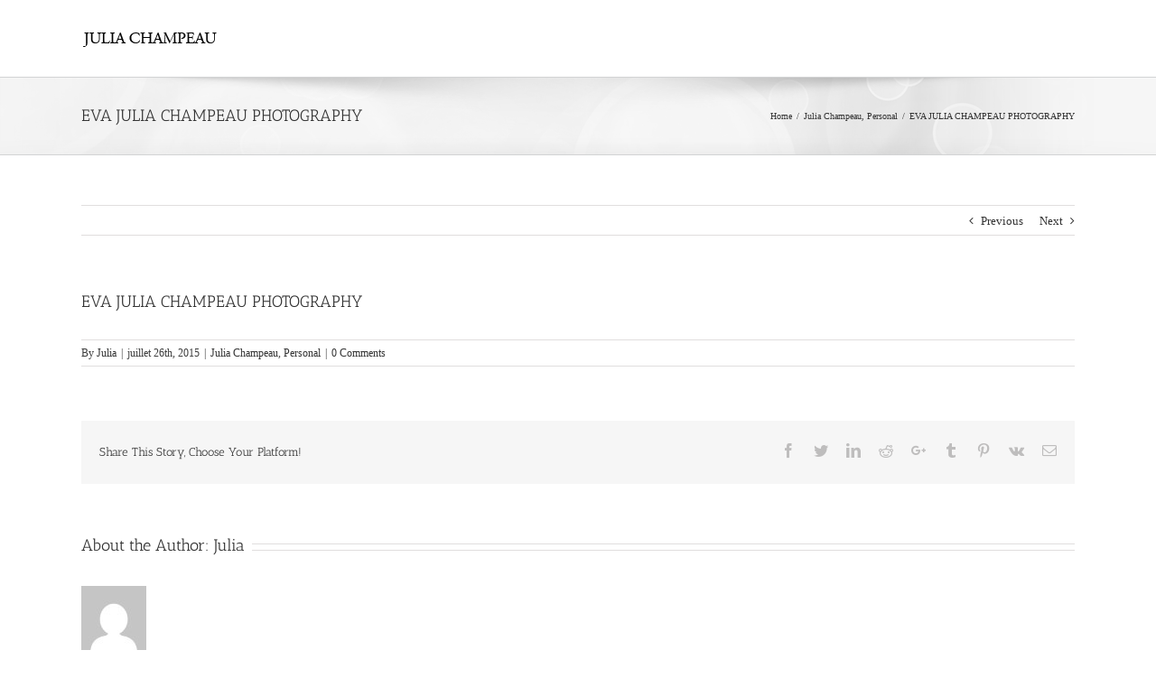

--- FILE ---
content_type: text/html; charset=UTF-8
request_url: http://www.juliachampeau.com/julia-champeau/eva-julia-champeau-photography/
body_size: 11782
content:
<!DOCTYPE html>
<html class="avada-html-layout-wide" lang="fr-FR" prefix="og: http://ogp.me/ns# fb: http://ogp.me/ns/fb#">
<head>
	<meta http-equiv="X-UA-Compatible" content="IE=edge" />
	<meta http-equiv="Content-Type" content="text/html; charset=utf-8"/>
	<meta name="viewport" content="width=device-width, initial-scale=1" />
	<title>EVA JULIA CHAMPEAU PHOTOGRAPHY &#8211; Julia Champeau</title>
<link rel='dns-prefetch' href='//fonts.googleapis.com' />
<link rel='dns-prefetch' href='//s.w.org' />
<link rel="alternate" type="application/rss+xml" title="Julia Champeau &raquo; Flux" href="http://www.juliachampeau.com/feed/" />
<link rel="alternate" type="application/rss+xml" title="Julia Champeau &raquo; Flux des commentaires" href="http://www.juliachampeau.com/comments/feed/" />
					<link rel="shortcut icon" href="http://www.juliachampeau.com/wp-content/uploads/2018/01/logoPlan-de-travail-516.png" type="image/x-icon" />
		
					<!-- For iPhone -->
			<link rel="apple-touch-icon" href="http://www.juliachampeau.com/wp-content/uploads/2018/01/logoPlan-de-travail-557.png">
		
					<!-- For iPhone Retina display -->
			<link rel="apple-touch-icon" sizes="114x114" href="http://www.juliachampeau.com/wp-content/uploads/2018/01/logoPlan-de-travail-5114.png">
		
					<!-- For iPad -->
			<link rel="apple-touch-icon" sizes="72x72" href="http://www.juliachampeau.com/wp-content/uploads/2018/01/logoPlan-de-travail-572.png">
		
					<!-- For iPad Retina display -->
			<link rel="apple-touch-icon" sizes="144x144" href="http://www.juliachampeau.com/wp-content/uploads/2018/01/logoPlan-de-travail-5144.png">
				<link rel="alternate" type="application/rss+xml" title="Julia Champeau &raquo; EVA JULIA CHAMPEAU PHOTOGRAPHY Flux des commentaires" href="http://www.juliachampeau.com/julia-champeau/eva-julia-champeau-photography/feed/" />

		<meta property="og:title" content="EVA JULIA CHAMPEAU PHOTOGRAPHY"/>
		<meta property="og:type" content="article"/>
		<meta property="og:url" content="http://www.juliachampeau.com/julia-champeau/eva-julia-champeau-photography/"/>
		<meta property="og:site_name" content="Julia Champeau"/>
		<meta property="og:description" content=""/>

									<meta property="og:image" content="http://www.juliachampeau.com/wp-content/uploads/2018/01/logo-2Plan-de-travail-3150.png"/>
									<script type="text/javascript">
			window._wpemojiSettings = {"baseUrl":"https:\/\/s.w.org\/images\/core\/emoji\/11\/72x72\/","ext":".png","svgUrl":"https:\/\/s.w.org\/images\/core\/emoji\/11\/svg\/","svgExt":".svg","source":{"concatemoji":"http:\/\/www.juliachampeau.com\/wp-includes\/js\/wp-emoji-release.min.js?ver=4.9.28"}};
			!function(e,a,t){var n,r,o,i=a.createElement("canvas"),p=i.getContext&&i.getContext("2d");function s(e,t){var a=String.fromCharCode;p.clearRect(0,0,i.width,i.height),p.fillText(a.apply(this,e),0,0);e=i.toDataURL();return p.clearRect(0,0,i.width,i.height),p.fillText(a.apply(this,t),0,0),e===i.toDataURL()}function c(e){var t=a.createElement("script");t.src=e,t.defer=t.type="text/javascript",a.getElementsByTagName("head")[0].appendChild(t)}for(o=Array("flag","emoji"),t.supports={everything:!0,everythingExceptFlag:!0},r=0;r<o.length;r++)t.supports[o[r]]=function(e){if(!p||!p.fillText)return!1;switch(p.textBaseline="top",p.font="600 32px Arial",e){case"flag":return s([55356,56826,55356,56819],[55356,56826,8203,55356,56819])?!1:!s([55356,57332,56128,56423,56128,56418,56128,56421,56128,56430,56128,56423,56128,56447],[55356,57332,8203,56128,56423,8203,56128,56418,8203,56128,56421,8203,56128,56430,8203,56128,56423,8203,56128,56447]);case"emoji":return!s([55358,56760,9792,65039],[55358,56760,8203,9792,65039])}return!1}(o[r]),t.supports.everything=t.supports.everything&&t.supports[o[r]],"flag"!==o[r]&&(t.supports.everythingExceptFlag=t.supports.everythingExceptFlag&&t.supports[o[r]]);t.supports.everythingExceptFlag=t.supports.everythingExceptFlag&&!t.supports.flag,t.DOMReady=!1,t.readyCallback=function(){t.DOMReady=!0},t.supports.everything||(n=function(){t.readyCallback()},a.addEventListener?(a.addEventListener("DOMContentLoaded",n,!1),e.addEventListener("load",n,!1)):(e.attachEvent("onload",n),a.attachEvent("onreadystatechange",function(){"complete"===a.readyState&&t.readyCallback()})),(n=t.source||{}).concatemoji?c(n.concatemoji):n.wpemoji&&n.twemoji&&(c(n.twemoji),c(n.wpemoji)))}(window,document,window._wpemojiSettings);
		</script>
		<style type="text/css">
img.wp-smiley,
img.emoji {
	display: inline !important;
	border: none !important;
	box-shadow: none !important;
	height: 1em !important;
	width: 1em !important;
	margin: 0 .07em !important;
	vertical-align: -0.1em !important;
	background: none !important;
	padding: 0 !important;
}
</style>
<link rel='stylesheet' id='cptch_stylesheet-css'  href='http://www.juliachampeau.com/wp-content/plugins/captcha/css/front_end_style.css?ver=4.4.5' type='text/css' media='all' />
<link rel='stylesheet' id='dashicons-css'  href='http://www.juliachampeau.com/wp-includes/css/dashicons.min.css?ver=4.9.28' type='text/css' media='all' />
<link rel='stylesheet' id='cptch_desktop_style-css'  href='http://www.juliachampeau.com/wp-content/plugins/captcha/css/desktop_style.css?ver=4.4.5' type='text/css' media='all' />
<link rel='stylesheet' id='essential-grid-plugin-settings-css'  href='http://www.juliachampeau.com/wp-content/plugins/essential-grid/public/assets/css/settings.css?ver=2.1.6.2.2' type='text/css' media='all' />
<link rel='stylesheet' id='tp-open-sans-css'  href='http://fonts.googleapis.com/css?family=Open+Sans%3A300%2C400%2C600%2C700%2C800&#038;ver=4.9.28' type='text/css' media='all' />
<link rel='stylesheet' id='tp-raleway-css'  href='http://fonts.googleapis.com/css?family=Raleway%3A100%2C200%2C300%2C400%2C500%2C600%2C700%2C800%2C900&#038;ver=4.9.28' type='text/css' media='all' />
<link rel='stylesheet' id='tp-droid-serif-css'  href='http://fonts.googleapis.com/css?family=Droid+Serif%3A400%2C700&#038;ver=4.9.28' type='text/css' media='all' />
<link rel='stylesheet' id='avada-stylesheet-css'  href='http://www.juliachampeau.com/wp-content/themes/Avada/assets/css/style.min.css?ver=5.7' type='text/css' media='all' />
<link rel='stylesheet' id='child-style-css'  href='http://www.juliachampeau.com/wp-content/themes/Avada-Child-Theme/style.css?ver=4.9.28' type='text/css' media='all' />
<!--[if lte IE 9]>
<link rel='stylesheet' id='avada-IE-fontawesome-css'  href='http://www.juliachampeau.com/wp-content/themes/Avada/includes/lib/assets/fonts/fontawesome/font-awesome.min.css?ver=5.7' type='text/css' media='all' />
<![endif]-->
<!--[if IE]>
<link rel='stylesheet' id='avada-IE-css'  href='http://www.juliachampeau.com/wp-content/themes/Avada/assets/css/ie.min.css?ver=5.7' type='text/css' media='all' />
<![endif]-->
<link rel='stylesheet' id='fusion-dynamic-css-css'  href='http://www.juliachampeau.com/wp-content/uploads/fusion-styles/952133518a3a1c845541832b81be8695.min.css?ver=4.9.28' type='text/css' media='all' />
<script type='text/javascript' src='http://www.juliachampeau.com/wp-includes/js/jquery/jquery.js?ver=1.12.4'></script>
<script type='text/javascript' src='http://www.juliachampeau.com/wp-includes/js/jquery/jquery-migrate.min.js?ver=1.4.1'></script>
<link rel='https://api.w.org/' href='http://www.juliachampeau.com/wp-json/' />
<link rel="EditURI" type="application/rsd+xml" title="RSD" href="http://www.juliachampeau.com/xmlrpc.php?rsd" />
<link rel="wlwmanifest" type="application/wlwmanifest+xml" href="http://www.juliachampeau.com/wp-includes/wlwmanifest.xml" /> 
<meta name="generator" content="WordPress 4.9.28" />
<link rel="canonical" href="http://www.juliachampeau.com/julia-champeau/eva-julia-champeau-photography/" />
<link rel='shortlink' href='http://www.juliachampeau.com/?p=2231' />
<link rel="alternate" type="application/json+oembed" href="http://www.juliachampeau.com/wp-json/oembed/1.0/embed?url=http%3A%2F%2Fwww.juliachampeau.com%2Fjulia-champeau%2Feva-julia-champeau-photography%2F" />
<link rel="alternate" type="text/xml+oembed" href="http://www.juliachampeau.com/wp-json/oembed/1.0/embed?url=http%3A%2F%2Fwww.juliachampeau.com%2Fjulia-champeau%2Feva-julia-champeau-photography%2F&#038;format=xml" />
		
		
	<script type="text/javascript">
		var doc = document.documentElement;
		doc.setAttribute('data-useragent', navigator.userAgent);
	</script>

	</head>

<body class="post-template-default single single-post postid-2231 single-format-standard fusion-image-hovers fusion-body ltr fusion-sticky-header no-tablet-sticky-header no-mobile-sticky-header no-mobile-slidingbar no-mobile-totop fusion-disable-outline mobile-logo-pos-left layout-wide-mode fusion-top-header menu-text-align-center mobile-menu-design-modern fusion-show-pagination-text fusion-header-layout-v1 avada-responsive avada-footer-fx-none fusion-search-form-classic fusion-avatar-square">
	<a class="skip-link screen-reader-text" href="#content">Skip to content</a>
				<div id="wrapper" class="">
		<div id="home" style="position:relative;top:-1px;"></div>
		
			<header class="fusion-header-wrapper">
				<div class="fusion-header-v1 fusion-logo-left fusion-sticky-menu- fusion-sticky-logo-1 fusion-mobile-logo-1  fusion-mobile-menu-design-modern">
					<div class="fusion-header-sticky-height"></div>
<div class="fusion-header">
	<div class="fusion-row">
					<div class="fusion-logo" data-margin-top="31px" data-margin-bottom="31px" data-margin-left="0px" data-margin-right="0px">
			<a class="fusion-logo-link"  href="http://www.juliachampeau.com/" >

						<!-- standard logo -->
			<img src="http://www.juliachampeau.com/wp-content/uploads/2018/01/logo-2Plan-de-travail-3150.png" srcset="http://www.juliachampeau.com/wp-content/uploads/2018/01/logo-2Plan-de-travail-3150.png 1x, http://www.juliachampeau.com/wp-content/uploads/2018/01/logo-2Plan-de-travail-3300.png 2x" width="151" height="23" style="max-height:23px;height:auto;" alt="Julia Champeau Logo" retina_logo_url="http://www.juliachampeau.com/wp-content/uploads/2018/01/logo-2Plan-de-travail-3300.png" class="fusion-standard-logo" />

											<!-- mobile logo -->
				<img src="http://www.juliachampeau.com/wp-content/uploads/2018/01/logo-2Plan-de-travail-3100.png" srcset="http://www.juliachampeau.com/wp-content/uploads/2018/01/logo-2Plan-de-travail-3100.png 1x, http://www.juliachampeau.com/wp-content/uploads/2018/01/logo-2Plan-de-travail-3200.png 2x" width="101" height="15" style="max-height:15px;height:auto;" alt="Julia Champeau Logo" retina_logo_url="http://www.juliachampeau.com/wp-content/uploads/2018/01/logo-2Plan-de-travail-3200.png" class="fusion-mobile-logo" />
			
											<!-- sticky header logo -->
				<img src="http://www.juliachampeau.com/wp-content/uploads/2018/01/logo-2Plan-de-travail-3150.png" srcset="http://www.juliachampeau.com/wp-content/uploads/2018/01/logo-2Plan-de-travail-3150.png 1x, http://www.juliachampeau.com/wp-content/uploads/2018/01/logo-2Plan-de-travail-3300.png 2x" width="151" height="23" style="max-height:23px;height:auto;" alt="Julia Champeau Logo" retina_logo_url="http://www.juliachampeau.com/wp-content/uploads/2018/01/logo-2Plan-de-travail-3300.png" class="fusion-sticky-logo" />
					</a>
		</div>		<nav class="fusion-main-menu" aria-label="Main Menu"></nav>	<div class="fusion-mobile-menu-icons">
							<a href="#" class="fusion-icon fusion-icon-bars" aria-label="Toggle mobile menu" aria-expanded="false"></a>
		
		
		
			</div>
	
<nav class="fusion-mobile-nav-holder fusion-mobile-menu-text-align-left"></nav>

					</div>
</div>
				</div>
				<div class="fusion-clearfix"></div>
			</header>
					
		
		<div id="sliders-container">
					</div>
				
		
					<div class="fusion-page-title-bar fusion-page-title-bar-none fusion-page-title-bar-left">
	<div class="fusion-page-title-row">
		<div class="fusion-page-title-wrapper">
			<div class="fusion-page-title-captions">

																			<h1 class="entry-title">EVA JULIA CHAMPEAU PHOTOGRAPHY</h1>

									
				
			</div>

												<div class="fusion-page-title-secondary">
						<div class="fusion-breadcrumbs"><span itemscope itemtype="http://data-vocabulary.org/Breadcrumb"><a itemprop="url" href="http://www.juliachampeau.com"><span itemprop="title">Home</span></a></span><span class="fusion-breadcrumb-sep">/</span><span itemscope itemtype="http://data-vocabulary.org/Breadcrumb"><a itemprop="url" href="http://www.juliachampeau.com/category/julia-champeau/"><span itemprop="title">Julia Champeau</span></a></span>, <span ><a  href="http://www.juliachampeau.com/category/personal/"><span >Personal</span></a></span><span class="fusion-breadcrumb-sep">/</span><span class="breadcrumb-leaf">EVA JULIA CHAMPEAU PHOTOGRAPHY</span></div>					</div>
							
		</div>
	</div>
</div>
				
				<main id="main" role="main" class="clearfix " style="">
			<div class="fusion-row" style="">

<section id="content" style="width: 100%;">
				<div class="single-navigation clearfix">
			<a href="http://www.juliachampeau.com/julia-champeau/venice-water/" rel="prev">Previous</a>			<a href="http://www.juliachampeau.com/julia-champeau/pairs-in-paris-julia-champeau-3/" rel="next">Next</a>		</div>
	
					<article id="post-2231" class="post post-2231 type-post status-publish format-standard hentry category-julia-champeau category-personal tag-julia-champeau-photography-eva-kaper">
						
																								
															<h2 class="entry-title fusion-post-title">EVA JULIA CHAMPEAU PHOTOGRAPHY</h2>										<div class="post-content">
											</div>

												<div class="fusion-meta-info"><div class="fusion-meta-info-wrapper">By <span class="vcard"><span class="fn"><a href="http://www.juliachampeau.com/author/juliadmin/" title="Articles par Julia" rel="author">Julia</a></span></span><span class="fusion-inline-sep">|</span><span class="updated rich-snippet-hidden">2015-09-02T16:42:09+00:00</span><span>juillet 26th, 2015</span><span class="fusion-inline-sep">|</span><a href="http://www.juliachampeau.com/category/julia-champeau/" rel="category tag">Julia Champeau</a>, <a href="http://www.juliachampeau.com/category/personal/" rel="category tag">Personal</a><span class="fusion-inline-sep">|</span><span class="fusion-comments"><a href="http://www.juliachampeau.com/julia-champeau/eva-julia-champeau-photography/#respond">0 Comments</a></span></div></div>													<div class="fusion-sharing-box fusion-single-sharing-box share-box">
		<h4>Share This Story, Choose Your Platform!</h4>
		<div class="fusion-social-networks"><div class="fusion-social-networks-wrapper"><a  class="fusion-social-network-icon fusion-tooltip fusion-facebook fusion-icon-facebook" style="color:#bebdbd;" href="https://www.facebook.com/sharer.php?u=http%3A%2F%2Fwww.juliachampeau.com%2Fjulia-champeau%2Feva-julia-champeau-photography%2F&amp;t=EVA%20JULIA%20CHAMPEAU%20PHOTOGRAPHY" target="_blank" data-placement="top" data-title="Facebook" data-toggle="tooltip" title="Facebook"><span class="screen-reader-text">Facebook</span></a><a  class="fusion-social-network-icon fusion-tooltip fusion-twitter fusion-icon-twitter" style="color:#bebdbd;" href="https://twitter.com/share?text=EVA%20JULIA%20CHAMPEAU%20PHOTOGRAPHY&amp;url=http%3A%2F%2Fwww.juliachampeau.com%2Fjulia-champeau%2Feva-julia-champeau-photography%2F" target="_blank" rel="noopener noreferrer" data-placement="top" data-title="Twitter" data-toggle="tooltip" title="Twitter"><span class="screen-reader-text">Twitter</span></a><a  class="fusion-social-network-icon fusion-tooltip fusion-linkedin fusion-icon-linkedin" style="color:#bebdbd;" href="https://www.linkedin.com/shareArticle?mini=true&amp;url=http://www.juliachampeau.com/julia-champeau/eva-julia-champeau-photography/&amp;title=EVA%20JULIA%20CHAMPEAU%20PHOTOGRAPHY&amp;summary=" target="_blank" rel="noopener noreferrer" data-placement="top" data-title="LinkedIn" data-toggle="tooltip" title="LinkedIn"><span class="screen-reader-text">LinkedIn</span></a><a  class="fusion-social-network-icon fusion-tooltip fusion-reddit fusion-icon-reddit" style="color:#bebdbd;" href="http://reddit.com/submit?url=http://www.juliachampeau.com/julia-champeau/eva-julia-champeau-photography/&amp;title=EVA%20JULIA%20CHAMPEAU%20PHOTOGRAPHY" target="_blank" rel="noopener noreferrer" data-placement="top" data-title="Reddit" data-toggle="tooltip" title="Reddit"><span class="screen-reader-text">Reddit</span></a><a  class="fusion-social-network-icon fusion-tooltip fusion-googleplus fusion-icon-googleplus" style="color:#bebdbd;" href="https://plus.google.com/share?url=http://www.juliachampeau.com/julia-champeau/eva-julia-champeau-photography/" onclick="javascript:window.open(this.href,&#039;&#039;, &#039;menubar=no,toolbar=no,resizable=yes,scrollbars=yes,height=600,width=600&#039;);return false;" target="_blank" rel="noopener noreferrer" data-placement="top" data-title="Google+" data-toggle="tooltip" title="Google+"><span class="screen-reader-text">Google+</span></a><a  class="fusion-social-network-icon fusion-tooltip fusion-tumblr fusion-icon-tumblr" style="color:#bebdbd;" href="http://www.tumblr.com/share/link?url=http%3A%2F%2Fwww.juliachampeau.com%2Fjulia-champeau%2Feva-julia-champeau-photography%2F&amp;name=EVA%20JULIA%20CHAMPEAU%20PHOTOGRAPHY&amp;description=" target="_blank" rel="noopener noreferrer" data-placement="top" data-title="Tumblr" data-toggle="tooltip" title="Tumblr"><span class="screen-reader-text">Tumblr</span></a><a  class="fusion-social-network-icon fusion-tooltip fusion-pinterest fusion-icon-pinterest" style="color:#bebdbd;" href="http://pinterest.com/pin/create/button/?url=http%3A%2F%2Fwww.juliachampeau.com%2Fjulia-champeau%2Feva-julia-champeau-photography%2F&amp;description=&amp;media=" target="_blank" rel="noopener noreferrer" data-placement="top" data-title="Pinterest" data-toggle="tooltip" title="Pinterest"><span class="screen-reader-text">Pinterest</span></a><a  class="fusion-social-network-icon fusion-tooltip fusion-vk fusion-icon-vk" style="color:#bebdbd;" href="http://vkontakte.ru/share.php?url=http%3A%2F%2Fwww.juliachampeau.com%2Fjulia-champeau%2Feva-julia-champeau-photography%2F&amp;title=EVA%20JULIA%20CHAMPEAU%20PHOTOGRAPHY&amp;description=" target="_blank" rel="noopener noreferrer" data-placement="top" data-title="Vk" data-toggle="tooltip" title="Vk"><span class="screen-reader-text">Vk</span></a><a  class="fusion-social-network-icon fusion-tooltip fusion-mail fusion-icon-mail fusion-last-social-icon" style="color:#bebdbd;" href="mailto:?subject=EVA%20JULIA%20CHAMPEAU%20PHOTOGRAPHY&amp;body=http://www.juliachampeau.com/julia-champeau/eva-julia-champeau-photography/" target="_self" rel="noopener noreferrer" data-placement="top" data-title="Email" data-toggle="tooltip" title="Email"><span class="screen-reader-text">Email</span></a><div class="fusion-clearfix"></div></div></div>	</div>
														<section class="about-author">
																						<div class="fusion-title fusion-title-size-three sep-double sep-solid" style="margin-top:0px;margin-bottom:31px;">
					<h3 class="title-heading-left">
						About the Author: 						<a href="http://www.juliachampeau.com/author/juliadmin/" title="Articles par Julia" rel="author">Julia</a>																	</h3>
					<div class="title-sep-container">
						<div class="title-sep sep-double sep-solid"></div>
					</div>
				</div>
										<div class="about-author-container">
							<div class="avatar">
								<img alt='' src='http://1.gravatar.com/avatar/41cc2b2b2b3ed993a2f720c78b232696?s=72&#038;d=mm&#038;r=g' srcset='http://1.gravatar.com/avatar/41cc2b2b2b3ed993a2f720c78b232696?s=144&#038;d=mm&#038;r=g 2x' class='avatar avatar-72 photo' height='72' width='72' />							</div>
							<div class="description">
															</div>
						</div>
					</section>
								<section class="related-posts single-related-posts">
					<div class="fusion-title fusion-title-size-three sep-double sep-solid" style="margin-top:0px;margin-bottom:31px;">
					<h3 class="title-heading-left">
						Related Posts					</h3>
					<div class="title-sep-container">
						<div class="title-sep sep-double sep-solid"></div>
					</div>
				</div>
				
	
	
	
	
				<div class="fusion-carousel" data-imagesize="fixed" data-metacontent="no" data-autoplay="no" data-touchscroll="no" data-columns="5" data-itemmargin="44px" data-itemwidth="180" data-touchscroll="yes" data-scrollitems="">
		<div class="fusion-carousel-positioner">
			<ul class="fusion-carousel-holder">
																							<li class="fusion-carousel-item">
						<div class="fusion-carousel-item-wrapper">
							

<div  class="fusion-image-wrapper fusion-image-size-fixed" aria-haspopup="true">
	
	
		
	
						<div class="fusion-placeholder-image" data-origheight="150" data-origwidth="1500px" style="height:150px;width:1500px;"></div>
		
	

		<div class="fusion-rollover">
	<div class="fusion-rollover-content">

														<a class="fusion-rollover-link" href="http://www.juliachampeau.com/julia-champeau/fireworks/">fireworks</a>
			
														
								
								
													
				
												<h4 class="fusion-rollover-title">
					<a href="http://www.juliachampeau.com/julia-champeau/fireworks/">
						fireworks					</a>
				</h4>
			
								
		
				<a class="fusion-link-wrapper" href="http://www.juliachampeau.com/julia-champeau/fireworks/" aria-label="fireworks"></a>
	</div>
</div>

	
</div>
													</div><!-- fusion-carousel-item-wrapper -->
					</li>
																			<li class="fusion-carousel-item">
						<div class="fusion-carousel-item-wrapper">
							

<div  class="fusion-image-wrapper fusion-image-size-fixed" aria-haspopup="true">
	
	
		
	
						<div class="fusion-placeholder-image" data-origheight="150" data-origwidth="1500px" style="height:150px;width:1500px;"></div>
		
	

		<div class="fusion-rollover">
	<div class="fusion-rollover-content">

														<a class="fusion-rollover-link" href="http://www.juliachampeau.com/julia-champeau/flowers-ail/">flowers ail</a>
			
														
								
								
													
				
												<h4 class="fusion-rollover-title">
					<a href="http://www.juliachampeau.com/julia-champeau/flowers-ail/">
						flowers ail					</a>
				</h4>
			
								
		
				<a class="fusion-link-wrapper" href="http://www.juliachampeau.com/julia-champeau/flowers-ail/" aria-label="flowers ail"></a>
	</div>
</div>

	
</div>
													</div><!-- fusion-carousel-item-wrapper -->
					</li>
																			<li class="fusion-carousel-item">
						<div class="fusion-carousel-item-wrapper">
							

<div  class="fusion-image-wrapper fusion-image-size-fixed" aria-haspopup="true">
	
	
		
	
						<div class="fusion-placeholder-image" data-origheight="150" data-origwidth="1500px" style="height:150px;width:1500px;"></div>
		
	

		<div class="fusion-rollover">
	<div class="fusion-rollover-content">

														<a class="fusion-rollover-link" href="http://www.juliachampeau.com/julia-champeau/caleb/">Caleb</a>
			
														
								
								
													
				
												<h4 class="fusion-rollover-title">
					<a href="http://www.juliachampeau.com/julia-champeau/caleb/">
						Caleb					</a>
				</h4>
			
								
		
				<a class="fusion-link-wrapper" href="http://www.juliachampeau.com/julia-champeau/caleb/" aria-label="Caleb"></a>
	</div>
</div>

	
</div>
													</div><!-- fusion-carousel-item-wrapper -->
					</li>
																			<li class="fusion-carousel-item">
						<div class="fusion-carousel-item-wrapper">
							

<div  class="fusion-image-wrapper fusion-image-size-fixed" aria-haspopup="true">
	
	
		
	
						<div class="fusion-placeholder-image" data-origheight="150" data-origwidth="1500px" style="height:150px;width:1500px;"></div>
		
	

		<div class="fusion-rollover">
	<div class="fusion-rollover-content">

														<a class="fusion-rollover-link" href="http://www.juliachampeau.com/julia-champeau/vacheres/">VACHERES</a>
			
														
								
								
													
				
												<h4 class="fusion-rollover-title">
					<a href="http://www.juliachampeau.com/julia-champeau/vacheres/">
						VACHERES					</a>
				</h4>
			
								
		
				<a class="fusion-link-wrapper" href="http://www.juliachampeau.com/julia-champeau/vacheres/" aria-label="VACHERES"></a>
	</div>
</div>

	
</div>
													</div><!-- fusion-carousel-item-wrapper -->
					</li>
																			<li class="fusion-carousel-item">
						<div class="fusion-carousel-item-wrapper">
							

<div  class="fusion-image-wrapper fusion-image-size-fixed" aria-haspopup="true">
	
	
		
	
						<div class="fusion-placeholder-image" data-origheight="150" data-origwidth="1500px" style="height:150px;width:1500px;"></div>
		
	

		<div class="fusion-rollover">
	<div class="fusion-rollover-content">

														<a class="fusion-rollover-link" href="http://www.juliachampeau.com/julia-champeau/givenchy-preco-ss17-2/">GIVENCHY PRECO SS17</a>
			
														
								
								
													
				
												<h4 class="fusion-rollover-title">
					<a href="http://www.juliachampeau.com/julia-champeau/givenchy-preco-ss17-2/">
						GIVENCHY PRECO SS17					</a>
				</h4>
			
								
		
				<a class="fusion-link-wrapper" href="http://www.juliachampeau.com/julia-champeau/givenchy-preco-ss17-2/" aria-label="GIVENCHY PRECO SS17"></a>
	</div>
</div>

	
</div>
													</div><!-- fusion-carousel-item-wrapper -->
					</li>
							</ul><!-- fusion-carousel-holder -->
										<div class="fusion-carousel-nav">
					<span class="fusion-nav-prev"></span>
					<span class="fusion-nav-next"></span>
				</div>
			
		</div><!-- fusion-carousel-positioner -->
	</div><!-- fusion-carousel -->
</section><!-- related-posts -->


																		



		<div id="respond" class="comment-respond">
		<h3 id="reply-title" class="comment-reply-title">Leave A Comment <small><a rel="nofollow" id="cancel-comment-reply-link" href="/julia-champeau/eva-julia-champeau-photography/#respond" style="display:none;">Annuler la réponse</a></small></h3>			<form action="http://www.juliachampeau.com/wp-comments-post.php" method="post" id="commentform" class="comment-form">
				<div id="comment-textarea"><label class="screen-reader-text" for="comment">Comment</label><textarea name="comment" id="comment" cols="45" rows="8" aria-required="true" required="required" tabindex="0" class="textarea-comment" placeholder="Comment..."></textarea></div><div id="comment-input"><input id="author" name="author" type="text" value="" placeholder="Name (required)" size="30" aria-required='true' required='required' aria-label="Name"/>
<input id="email" name="email" type="email" value="" placeholder="Email (required)" size="30"  aria-required='true' required='required' aria-label="Email"/>
<input id="url" name="url" type="url" value="" placeholder="Website" size="30" aria-label="URL" /></div>
<p class="comment-form-cookies-consent"><input id="wp-comment-cookies-consent" name="wp-comment-cookies-consent" type="checkbox" value="yes" /><label for="wp-comment-cookies-consent">Save my name, email, and website in this browser for the next time I comment.</label></p>
<p class="cptch_block"><span class="cptch_wrap cptch_math_actions">
				<label class="cptch_label" for="cptch_input_3"><span class="cptch_span">2</span>
					<span class="cptch_span">&nbsp;&#43;&nbsp;</span>
					<span class="cptch_span"><input id="cptch_input_3" class="cptch_input cptch_wp_comments" type="text" autocomplete="off" name="cptch_number" value="" maxlength="2" size="2" aria-required="true" required="required" style="margin-bottom:0;display:inline;font-size: 12px;width: 40px;" /></span>
					<span class="cptch_span">&nbsp;=&nbsp;</span>
					<span class="cptch_span"><img class="cptch_img " src="[data-uri]" alt="image"/></span>
					<input type="hidden" name="cptch_result" value="5/o=" /><input type="hidden" name="cptch_time" value="1768749569" />
					<input type="hidden" name="cptch_form" value="wp_comments" />
				</label><span class="cptch_reload_button_wrap hide-if-no-js">
					<noscript>
						<style type="text/css">
							.hide-if-no-js {
								display: none !important;
							}
						</style>
					</noscript>
					<span class="cptch_reload_button dashicons dashicons-update"></span>
				</span></span></p><p class="form-submit"><input name="submit" type="submit" id="comment-submit" class="fusion-button fusion-button-default fusion-button-default-size" value="Post Comment" /> <input type='hidden' name='comment_post_ID' value='2231' id='comment_post_ID' />
<input type='hidden' name='comment_parent' id='comment_parent' value='0' />
</p>			</form>
			</div><!-- #respond -->
														</article>
		</section>
					
				</div>  <!-- fusion-row -->
			</main>  <!-- #main -->
			
			
			
										
				<div class="fusion-footer">
					
	
	<footer id="footer" class="fusion-footer-copyright-area">
		<div class="fusion-row">
			<div class="fusion-copyright-content">

				<div class="fusion-copyright-notice">
		<div>
		© Copyright - <script>document.write(new Date().getFullYear());</script> | Julia Champeau	</div>
</div>
<div class="fusion-social-links-footer">
	</div>

			</div> <!-- fusion-fusion-copyright-content -->
		</div> <!-- fusion-row -->
	</footer> <!-- #footer -->
				</div> <!-- fusion-footer -->
			
								</div> <!-- wrapper -->

								<a class="fusion-one-page-text-link fusion-page-load-link"></a>

						<script type="text/javascript">
				jQuery( document ).ready( function() {
					var ajaxurl = 'http://www.juliachampeau.com/wp-admin/admin-ajax.php';
					if ( 0 < jQuery( '.fusion-login-nonce' ).length ) {
						jQuery.get( ajaxurl, { 'action': 'fusion_login_nonce' }, function( response ) {
							jQuery( '.fusion-login-nonce' ).html( response );
						});
					}
				});
				</script>
				<!--[if IE 9]>
<script type='text/javascript' src='http://www.juliachampeau.com/wp-content/themes/Avada/includes/lib/assets/min/js/general/fusion-ie9.js?ver=1'></script>
<![endif]-->
<script type='text/javascript' src='http://www.juliachampeau.com/wp-includes/js/comment-reply.min.js?ver=4.9.28'></script>
<script type='text/javascript' src='http://www.juliachampeau.com/wp-content/themes/Avada/includes/lib/assets/min/js/library/isotope.js?ver=3.0.4'></script>
<script type='text/javascript' src='http://www.juliachampeau.com/wp-content/themes/Avada/includes/lib/assets/min/js/library/jquery.infinitescroll.js?ver=2.1'></script>
<script type='text/javascript' src='http://www.juliachampeau.com/wp-content/plugins/fusion-core/js/min/avada-faqs.js?ver=1'></script>
<script type='text/javascript' src='http://www.juliachampeau.com/wp-content/themes/Avada/includes/lib/assets/min/js/library/modernizr.js?ver=3.3.1'></script>
<script type='text/javascript' src='http://www.juliachampeau.com/wp-content/themes/Avada/includes/lib/assets/min/js/library/jquery.fitvids.js?ver=1.1'></script>
<script type='text/javascript'>
/* <![CDATA[ */
var fusionVideoGeneralVars = {"status_vimeo":"1","status_yt":"1"};
/* ]]> */
</script>
<script type='text/javascript' src='http://www.juliachampeau.com/wp-content/themes/Avada/includes/lib/assets/min/js/library/fusion-video-general.js?ver=1'></script>
<script type='text/javascript'>
/* <![CDATA[ */
var fusionLightboxVideoVars = {"lightbox_video_width":"1280","lightbox_video_height":"720"};
/* ]]> */
</script>
<script type='text/javascript' src='http://www.juliachampeau.com/wp-content/themes/Avada/includes/lib/assets/min/js/library/jquery.ilightbox.js?ver=2.2.3'></script>
<script type='text/javascript' src='http://www.juliachampeau.com/wp-content/themes/Avada/includes/lib/assets/min/js/library/jquery.mousewheel.js?ver=3.0.6'></script>
<script type='text/javascript'>
/* <![CDATA[ */
var fusionLightboxVars = {"status_lightbox":"1","lightbox_gallery":"1","lightbox_skin":"metro-white","lightbox_title":"1","lightbox_arrows":"1","lightbox_slideshow_speed":"5000","lightbox_autoplay":"","lightbox_opacity":"0.9","lightbox_desc":"1","lightbox_social":"1","lightbox_deeplinking":"1","lightbox_path":"vertical","lightbox_post_images":"1","lightbox_animation_speed":"Normal"};
/* ]]> */
</script>
<script type='text/javascript' src='http://www.juliachampeau.com/wp-content/themes/Avada/includes/lib/assets/min/js/general/fusion-lightbox.js?ver=1'></script>
<script type='text/javascript' src='http://www.juliachampeau.com/wp-content/themes/Avada/includes/lib/assets/min/js/library/imagesLoaded.js?ver=3.1.8'></script>
<script type='text/javascript' src='http://www.juliachampeau.com/wp-content/themes/Avada/includes/lib/assets/min/js/library/packery.js?ver=2.0.0'></script>
<script type='text/javascript'>
/* <![CDATA[ */
var avadaPortfolioVars = {"lightbox_behavior":"all","infinite_finished_msg":"<em>All items displayed.<\/em>","infinite_blog_text":"<em>Loading the next set of posts...<\/em>","content_break_point":"800"};
/* ]]> */
</script>
<script type='text/javascript' src='http://www.juliachampeau.com/wp-content/plugins/fusion-core/js/min/avada-portfolio.js?ver=1'></script>
<script type='text/javascript'>
/* <![CDATA[ */
var fusionBgImageVars = {"content_break_point":"800"};
/* ]]> */
</script>
<script type='text/javascript' src='http://www.juliachampeau.com/wp-content/plugins/fusion-builder/assets/js/min/general/fusion-column-bg-image.js?ver=1'></script>
<script type='text/javascript' src='http://www.juliachampeau.com/wp-content/themes/Avada/includes/lib/assets/min/js/library/cssua.js?ver=2.1.28'></script>
<script type='text/javascript' src='http://www.juliachampeau.com/wp-content/themes/Avada/includes/lib/assets/min/js/library/jquery.waypoints.js?ver=2.0.3'></script>
<script type='text/javascript' src='http://www.juliachampeau.com/wp-content/themes/Avada/includes/lib/assets/min/js/general/fusion-waypoints.js?ver=1'></script>
<script type='text/javascript'>
/* <![CDATA[ */
var fusionAnimationsVars = {"disable_mobile_animate_css":"0"};
/* ]]> */
</script>
<script type='text/javascript' src='http://www.juliachampeau.com/wp-content/plugins/fusion-builder/assets/js/min/general/fusion-animations.js?ver=1'></script>
<script type='text/javascript'>
/* <![CDATA[ */
var fusionEqualHeightVars = {"content_break_point":"800"};
/* ]]> */
</script>
<script type='text/javascript' src='http://www.juliachampeau.com/wp-content/themes/Avada/includes/lib/assets/min/js/general/fusion-equal-heights.js?ver=1'></script>
<script type='text/javascript' src='http://www.juliachampeau.com/wp-content/plugins/fusion-builder/assets/js/min/general/fusion-column.js?ver=1'></script>
<script type='text/javascript' src='http://www.juliachampeau.com/wp-content/themes/Avada/includes/lib/assets/min/js/library/jquery.fade.js?ver=1'></script>
<script type='text/javascript' src='http://www.juliachampeau.com/wp-content/themes/Avada/includes/lib/assets/min/js/library/jquery.requestAnimationFrame.js?ver=1'></script>
<script type='text/javascript' src='http://www.juliachampeau.com/wp-content/themes/Avada/includes/lib/assets/min/js/library/fusion-parallax.js?ver=1'></script>
<script type='text/javascript'>
/* <![CDATA[ */
var fusionVideoBgVars = {"status_vimeo":"1","status_yt":"1"};
/* ]]> */
</script>
<script type='text/javascript' src='http://www.juliachampeau.com/wp-content/themes/Avada/includes/lib/assets/min/js/library/fusion-video-bg.js?ver=1'></script>
<script type='text/javascript'>
/* <![CDATA[ */
var fusionContainerVars = {"content_break_point":"800","container_hundred_percent_height_mobile":"0","is_sticky_header_transparent":"0"};
/* ]]> */
</script>
<script type='text/javascript' src='http://www.juliachampeau.com/wp-content/plugins/fusion-builder/assets/js/min/general/fusion-container.js?ver=1'></script>
<script type='text/javascript' src='http://www.juliachampeau.com/wp-content/themes/Avada/includes/lib/assets/min/js/library/bootstrap.collapse.js?ver=3.1.1'></script>
<script type='text/javascript' src='http://www.juliachampeau.com/wp-content/plugins/fusion-builder/assets/js/min/general/fusion-toggles.js?ver=1'></script>
<script type='text/javascript' src='http://www.juliachampeau.com/wp-content/plugins/fusion-builder/assets/js/min/library/jquery.countTo.js?ver=1'></script>
<script type='text/javascript' src='http://www.juliachampeau.com/wp-content/themes/Avada/includes/lib/assets/min/js/library/jquery.easyPieChart.js?ver=2.1.7'></script>
<script type='text/javascript' src='http://www.juliachampeau.com/wp-content/themes/Avada/includes/lib/assets/min/js/library/jquery.appear.js?ver=1'></script>
<script type='text/javascript' src='http://www.juliachampeau.com/wp-content/plugins/fusion-builder/assets/js/min/general/fusion-counters-circle.js?ver=1'></script>
<script type='text/javascript' src='http://www.juliachampeau.com/wp-content/plugins/fusion-builder/assets/js/min/library/Chart.js?ver=2.7.1'></script>
<script type='text/javascript' src='http://www.juliachampeau.com/wp-content/plugins/fusion-builder/assets/js/min/general/fusion-chart.js?ver=1'></script>
<script type='text/javascript'>
/* <![CDATA[ */
var fusionMapsVars = {"admin_ajax":"http:\/\/www.juliachampeau.com\/wp-admin\/admin-ajax.php"};
/* ]]> */
</script>
<script type='text/javascript' src='http://www.juliachampeau.com/wp-content/themes/Avada/includes/lib/assets/min/js/library/jquery.fusion_maps.js?ver=2.2.2'></script>
<script type='text/javascript' src='http://www.juliachampeau.com/wp-content/themes/Avada/includes/lib/assets/min/js/general/fusion-google-map.js?ver=1'></script>
<script type='text/javascript' src='http://www.juliachampeau.com/wp-content/plugins/fusion-builder/assets/js/min/general/fusion-title.js?ver=1'></script>
<script type='text/javascript' src='http://www.juliachampeau.com/wp-content/plugins/fusion-builder/assets/js/min/general/fusion-syntax-highlighter.js?ver=1'></script>
<script type='text/javascript' src='http://www.juliachampeau.com/wp-content/themes/Avada/includes/lib/assets/min/js/library/jquery.cycle.js?ver=3.0.3'></script>
<script type='text/javascript'>
/* <![CDATA[ */
var fusionTestimonialVars = {"testimonials_speed":"4000"};
/* ]]> */
</script>
<script type='text/javascript' src='http://www.juliachampeau.com/wp-content/plugins/fusion-builder/assets/js/min/general/fusion-testimonials.js?ver=1'></script>
<script type='text/javascript' src='http://www.juliachampeau.com/wp-content/themes/Avada/includes/lib/assets/min/js/library/bootstrap.transition.js?ver=3.3.6'></script>
<script type='text/javascript' src='http://www.juliachampeau.com/wp-content/themes/Avada/includes/lib/assets/min/js/library/bootstrap.tab.js?ver=3.1.1'></script>
<script type='text/javascript'>
/* <![CDATA[ */
var fusionTabVars = {"content_break_point":"800"};
/* ]]> */
</script>
<script type='text/javascript' src='http://www.juliachampeau.com/wp-content/plugins/fusion-builder/assets/js/min/general/fusion-tabs.js?ver=1'></script>
<script type='text/javascript' src='http://www.juliachampeau.com/wp-content/plugins/fusion-builder/assets/js/min/general/fusion-content-boxes.js?ver=1'></script>
<script type='text/javascript' src='http://www.juliachampeau.com/wp-content/plugins/fusion-builder/assets/js/min/general/fusion-gallery.js?ver=1'></script>
<script type='text/javascript' src='http://www.juliachampeau.com/wp-content/plugins/fusion-builder/assets/js/min/general/fusion-flip-boxes.js?ver=1'></script>
<script type='text/javascript' src='http://www.juliachampeau.com/wp-content/plugins/fusion-builder/assets/js/min/general/fusion-events.js?ver=1'></script>
<script type='text/javascript' src='http://www.juliachampeau.com/wp-content/plugins/fusion-builder/assets/js/min/library/jquery.countdown.js?ver=1.0'></script>
<script type='text/javascript' src='http://www.juliachampeau.com/wp-content/plugins/fusion-builder/assets/js/min/general/fusion-countdown.js?ver=1'></script>
<script type='text/javascript' src='http://www.juliachampeau.com/wp-content/plugins/fusion-builder/assets/js/min/library/jquery.event.move.js?ver=2.0'></script>
<script type='text/javascript' src='http://www.juliachampeau.com/wp-content/plugins/fusion-builder/assets/js/min/general/fusion-image-before-after.js?ver=1.0'></script>
<script type='text/javascript' src='http://www.juliachampeau.com/wp-content/plugins/fusion-builder/assets/js/min/general/fusion-progress.js?ver=1'></script>
<script type='text/javascript'>
/* <![CDATA[ */
var fusionCountersBox = {"counter_box_speed":"1000"};
/* ]]> */
</script>
<script type='text/javascript' src='http://www.juliachampeau.com/wp-content/plugins/fusion-builder/assets/js/min/general/fusion-counters-box.js?ver=1'></script>
<script type='text/javascript'>
/* <![CDATA[ */
var fusionRecentPostsVars = {"infinite_loading_text":"<em>Loading the next set of posts...<\/em>","infinite_finished_msg":"<em>All items displayed.<\/em>","slideshow_autoplay":"1","slideshow_speed":"7000","pagination_video_slide":"","status_yt":"1"};
/* ]]> */
</script>
<script type='text/javascript' src='http://www.juliachampeau.com/wp-content/plugins/fusion-builder/assets/js/min/general/fusion-recent-posts.js?ver=1'></script>
<script type='text/javascript' src='http://www.juliachampeau.com/wp-content/themes/Avada/includes/lib/assets/min/js/library/bootstrap.modal.js?ver=3.1.1'></script>
<script type='text/javascript' src='http://www.juliachampeau.com/wp-content/plugins/fusion-builder/assets/js/min/general/fusion-modal.js?ver=1'></script>
<script type='text/javascript' src='http://www.juliachampeau.com/wp-content/themes/Avada/includes/lib/assets/min/js/library/vimeoPlayer.js?ver=2.2.1'></script>
<script type='text/javascript'>
/* <![CDATA[ */
var fusionVideoVars = {"status_vimeo":"1"};
/* ]]> */
</script>
<script type='text/javascript' src='http://www.juliachampeau.com/wp-content/plugins/fusion-builder/assets/js/min/general/fusion-video.js?ver=1'></script>
<script type='text/javascript' src='http://www.juliachampeau.com/wp-content/themes/Avada/includes/lib/assets/min/js/library/jquery.hoverintent.js?ver=1'></script>
<script type='text/javascript' src='http://www.juliachampeau.com/wp-content/themes/Avada/assets/min/js/general/avada-vertical-menu-widget.js?ver=1'></script>
<script type='text/javascript' src='http://www.juliachampeau.com/wp-content/themes/Avada/includes/lib/assets/min/js/library/bootstrap.tooltip.js?ver=3.3.5'></script>
<script type='text/javascript' src='http://www.juliachampeau.com/wp-content/themes/Avada/includes/lib/assets/min/js/library/bootstrap.popover.js?ver=3.3.5'></script>
<script type='text/javascript' src='http://www.juliachampeau.com/wp-content/themes/Avada/includes/lib/assets/min/js/library/jquery.carouFredSel.js?ver=6.2.1'></script>
<script type='text/javascript' src='http://www.juliachampeau.com/wp-content/themes/Avada/includes/lib/assets/min/js/library/jquery.easing.js?ver=1.3'></script>
<script type='text/javascript' src='http://www.juliachampeau.com/wp-content/themes/Avada/includes/lib/assets/min/js/library/jquery.flexslider.js?ver=2.2.2'></script>
<script type='text/javascript' src='http://www.juliachampeau.com/wp-content/themes/Avada/includes/lib/assets/min/js/library/jquery.hoverflow.js?ver=1'></script>
<script type='text/javascript' src='http://www.juliachampeau.com/wp-content/themes/Avada/includes/lib/assets/min/js/library/jquery.placeholder.js?ver=2.0.7'></script>
<script type='text/javascript' src='http://www.juliachampeau.com/wp-content/themes/Avada/includes/lib/assets/min/js/library/jquery.touchSwipe.js?ver=1.6.6'></script>
<script type='text/javascript' src='http://www.juliachampeau.com/wp-content/themes/Avada/includes/lib/assets/min/js/general/fusion-alert.js?ver=1'></script>
<script type='text/javascript'>
/* <![CDATA[ */
var fusionCarouselVars = {"related_posts_speed":"2500","carousel_speed":"2500"};
/* ]]> */
</script>
<script type='text/javascript' src='http://www.juliachampeau.com/wp-content/themes/Avada/includes/lib/assets/min/js/general/fusion-carousel.js?ver=1'></script>
<script type='text/javascript'>
/* <![CDATA[ */
var fusionFlexSliderVars = {"status_vimeo":"1","page_smoothHeight":"false","slideshow_autoplay":"1","slideshow_speed":"7000","pagination_video_slide":"","status_yt":"1","flex_smoothHeight":"false"};
/* ]]> */
</script>
<script type='text/javascript' src='http://www.juliachampeau.com/wp-content/themes/Avada/includes/lib/assets/min/js/general/fusion-flexslider.js?ver=1'></script>
<script type='text/javascript' src='http://www.juliachampeau.com/wp-content/themes/Avada/includes/lib/assets/min/js/general/fusion-popover.js?ver=1'></script>
<script type='text/javascript' src='http://www.juliachampeau.com/wp-content/themes/Avada/includes/lib/assets/min/js/general/fusion-tooltip.js?ver=1'></script>
<script type='text/javascript' src='http://www.juliachampeau.com/wp-content/themes/Avada/includes/lib/assets/min/js/general/fusion-sharing-box.js?ver=1'></script>
<script type='text/javascript'>
/* <![CDATA[ */
var fusionBlogVars = {"infinite_blog_text":"<em>Loading the next set of posts...<\/em>","infinite_finished_msg":"<em>All items displayed.<\/em>","slideshow_autoplay":"1","slideshow_speed":"7000","pagination_video_slide":"","status_yt":"1","lightbox_behavior":"all","blog_pagination_type":"Pagination","flex_smoothHeight":"false"};
/* ]]> */
</script>
<script type='text/javascript' src='http://www.juliachampeau.com/wp-content/themes/Avada/includes/lib/assets/min/js/general/fusion-blog.js?ver=1'></script>
<script type='text/javascript' src='http://www.juliachampeau.com/wp-content/themes/Avada/includes/lib/assets/min/js/general/fusion-button.js?ver=1'></script>
<script type='text/javascript' src='http://www.juliachampeau.com/wp-content/themes/Avada/includes/lib/assets/min/js/general/fusion-general-global.js?ver=1'></script>
<script type='text/javascript'>
/* <![CDATA[ */
var fusionIe1011Vars = {"form_bg_color":"#ffffff"};
/* ]]> */
</script>
<script type='text/javascript' src='http://www.juliachampeau.com/wp-content/themes/Avada/includes/lib/assets/min/js/general/fusion-ie1011.js?ver=1'></script>
<script type='text/javascript'>
/* <![CDATA[ */
var avadaHeaderVars = {"header_position":"top","header_layout":"v1","header_sticky":"1","header_sticky_type2_layout":"menu_only","side_header_break_point":"800","header_sticky_mobile":"0","header_sticky_tablet":"0","mobile_menu_design":"modern","sticky_header_shrinkage":"0","nav_height":"65","nav_highlight_border":"3","nav_highlight_style":"bar","logo_margin_top":"31px","logo_margin_bottom":"31px","layout_mode":"wide","header_padding_top":"0px","header_padding_bottom":"0px","offset_scroll":"full"};
/* ]]> */
</script>
<script type='text/javascript' src='http://www.juliachampeau.com/wp-content/themes/Avada/assets/min/js/general/avada-header.js?ver=5.7'></script>
<script type='text/javascript'>
/* <![CDATA[ */
var avadaMenuVars = {"header_position":"Top","logo_alignment":"Left","header_sticky":"1","side_header_break_point":"800","mobile_menu_design":"modern","dropdown_goto":"Go to...","mobile_nav_cart":"Shopping Cart","mobile_submenu_open":"Open Sub Menu","mobile_submenu_close":"Close Sub Menu","submenu_slideout":"1"};
/* ]]> */
</script>
<script type='text/javascript' src='http://www.juliachampeau.com/wp-content/themes/Avada/assets/min/js/general/avada-menu.js?ver=5.7'></script>
<script type='text/javascript'>
/* <![CDATA[ */
var fusionScrollToAnchorVars = {"content_break_point":"800","container_hundred_percent_height_mobile":"0"};
/* ]]> */
</script>
<script type='text/javascript' src='http://www.juliachampeau.com/wp-content/themes/Avada/includes/lib/assets/min/js/general/fusion-scroll-to-anchor.js?ver=1'></script>
<script type='text/javascript' src='http://www.juliachampeau.com/wp-content/themes/Avada/assets/min/js/library/bootstrap.scrollspy.js?ver=3.3.2'></script>
<script type='text/javascript'>
/* <![CDATA[ */
var avadaCommentVars = {"title_style_type":"double solid","title_margin_top":"0px","title_margin_bottom":"31px"};
/* ]]> */
</script>
<script type='text/javascript' src='http://www.juliachampeau.com/wp-content/themes/Avada/assets/min/js/general/avada-comments.js?ver=5.7'></script>
<script type='text/javascript' src='http://www.juliachampeau.com/wp-content/themes/Avada/assets/min/js/general/avada-general-footer.js?ver=5.7'></script>
<script type='text/javascript' src='http://www.juliachampeau.com/wp-content/themes/Avada/assets/min/js/general/avada-quantity.js?ver=5.7'></script>
<script type='text/javascript' src='http://www.juliachampeau.com/wp-content/themes/Avada/assets/min/js/general/avada-scrollspy.js?ver=5.7'></script>
<script type='text/javascript' src='http://www.juliachampeau.com/wp-content/themes/Avada/assets/min/js/general/avada-select.js?ver=5.7'></script>
<script type='text/javascript'>
/* <![CDATA[ */
var avadaSidebarsVars = {"header_position":"top","header_layout":"v1","header_sticky":"1","header_sticky_type2_layout":"menu_only","side_header_break_point":"800","header_sticky_tablet":"0","sticky_header_shrinkage":"0","nav_height":"65","content_break_point":"800"};
/* ]]> */
</script>
<script type='text/javascript' src='http://www.juliachampeau.com/wp-content/themes/Avada/assets/min/js/general/avada-sidebars.js?ver=5.7'></script>
<script type='text/javascript' src='http://www.juliachampeau.com/wp-content/themes/Avada/assets/min/js/library/jquery.sticky-kit.js?ver=5.7'></script>
<script type='text/javascript' src='http://www.juliachampeau.com/wp-content/themes/Avada/assets/min/js/general/avada-tabs-widget.js?ver=5.7'></script>
<script type='text/javascript'>
/* <![CDATA[ */
var toTopscreenReaderText = {"label":"Go to Top"};
/* ]]> */
</script>
<script type='text/javascript' src='http://www.juliachampeau.com/wp-content/themes/Avada/assets/min/js/library/jquery.toTop.js?ver=1.2'></script>
<script type='text/javascript'>
/* <![CDATA[ */
var avadaToTopVars = {"status_totop_mobile":"0"};
/* ]]> */
</script>
<script type='text/javascript' src='http://www.juliachampeau.com/wp-content/themes/Avada/assets/min/js/general/avada-to-top.js?ver=5.7'></script>
<script type='text/javascript' src='http://www.juliachampeau.com/wp-content/themes/Avada/assets/min/js/general/avada-drop-down.js?ver=5.7'></script>
<script type='text/javascript' src='http://www.juliachampeau.com/wp-includes/js/wp-embed.min.js?ver=4.9.28'></script>
<script type='text/javascript'>
/* <![CDATA[ */
var cptch_vars = {"nonce":"2c1373bab9","ajaxurl":"http:\/\/www.juliachampeau.com\/wp-admin\/admin-ajax.php","enlarge":""};
/* ]]> */
</script>
<script type='text/javascript' src='http://www.juliachampeau.com/wp-content/plugins/captcha/js/front_end_script.js?ver=4.9.28'></script>
	</body>
</html>
